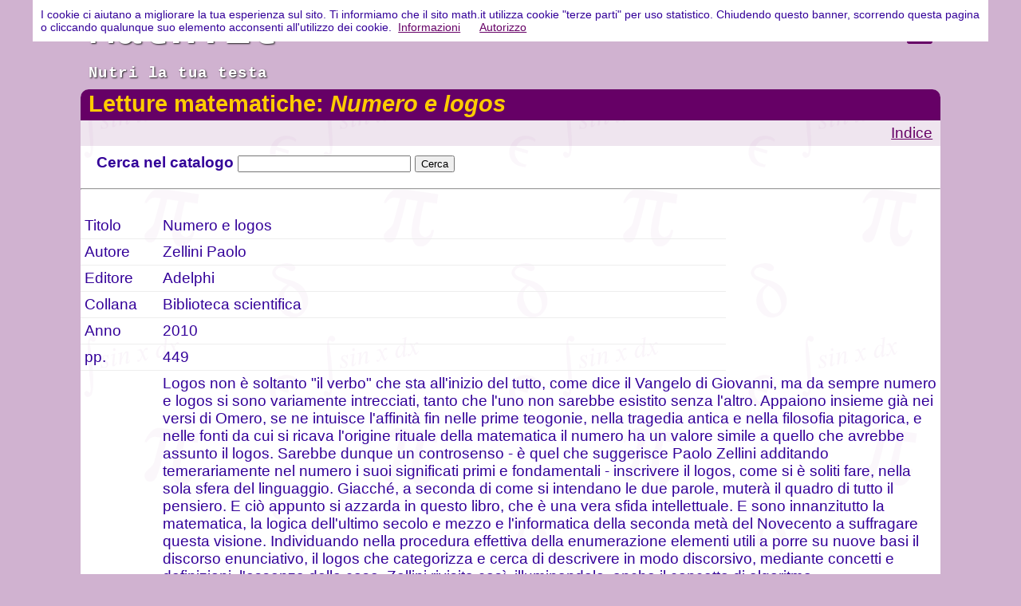

--- FILE ---
content_type: text/html
request_url: https://www.math.it/libri/libri_scheda.asp?id=344
body_size: 6502
content:

<!DOCTYPE HTML>
<html lang="it"><!-- InstanceBegin template="/Templates/2nd.dwt" codeOutsideHTMLIsLocked="false" -->
<head>
<meta charset="utf-8">
<meta name="viewport" content="width=device-width, initial-scale=1.0, user-scalable=yes">
<link rel="icon" href="https://www.math.it/favicon.ico" type="image/x-icon">
<link href="../css/math.css" rel="stylesheet">
<script src="../js/ASCIIMathML.js" type="text/javascript"></script>
<!--<script src="https://cdnjs.cloudflare.com/ajax/libs/mathjax/2.7.2/MathJax.js?config=TeX-MML-AM_CHTML&local=it" type="text/javascript"></script>
-->
<script src="../js/load-mathjax.js" async></script>
<!--[if lt IE 9]><script src="https://oss.maxcdn.com/libs/html5shiv/3.7.0/html5shiv.js"></script><![endif] -->
<!-- InstanceBeginEditable name="doctitle" --><!-- InstanceEndEditable -->
<!-- InstanceBeginEditable name="head" -->
<script>
<!--
function filtro(stringa) {
	//alert("libri_ricerca.asp?ricerca="+stringa);
	parent.document.location="libri_ricerca.asp?ricerca="+stringa;
}
-->
</script>
<!-- codice asp -->

<!-- fine codice asp -->

<title>Math.it - Letture matematiche: Numero e logos</title>

<!-- InstanceEndEditable -->
</head>

<body>
<div id="container">
<header><script type="text/javascript" src="../js/testata.js"></script></header>
<nav id="mySidenav" class="sidenav"><script type="text/javascript" src="../js/menu.js"></script></nav>
<section>
<h2 class="titoloSezione"><!-- InstanceBeginEditable name="titolo" -->Letture matematiche: <i>Numero e logos</i><!-- InstanceEndEditable --></h2>

<!-- InstanceBeginEditable name="contenuti" -->
<div id="sectionMenu"><a href="/libri/index.asp">Indice</a></div>

<article id="1" class="unaColonna">
<div id="cercaLibri">
<form name="cerca" id="cerca" onsubmit="filtro(document.forms[0].elements[0].value); return false">
<p>
	<b>Cerca nel catalogo</b>&nbsp;<input name="_query" type="text" size="25" />	              
	<input name="invia" type="submit" id="invia" value="Cerca" onsubmit="filtro(document.forms[0].elements[0].value); return false">
</p>
</form>
</div>
<hr>
<div id="schedaLibri">
<p>


<table width="90%" align="center" cellpadding="5" cellspacing="0">
      <tr valign="top">
        <td width="9%" class="label">Titolo</td>
        <td width="66%" class="book">Numero e logos</td>
      </tr>
      <tr valign="top">
        <td width="9%" class="label">Autore</td>
        <td width="66%" class="book">Zellini Paolo</td>
        <td width="25%" rowspan="6" align="center" valign="middle"></td>
      </tr>
      <tr valign="top">
        <td class="label">Editore</td>
        <td class="book">Adelphi</td>
      </tr>
	  
      <tr valign="top">
        <td class="label">Collana</td>
        <td class="book">Biblioteca scientifica</td>
      </tr>
	  
      <tr valign="top">
        <td class="label">Anno</td>
        <td class="book">2010</td>
      </tr>
	  
      <tr valign="top">
        <td class="label">pp.</td>
        <td class="book">449</td>
      </tr>
	  
      <tr valign="top">
        <td class="label">&nbsp;</td>
        <td colspan="2" class="desc">Logos non è soltanto "il verbo" che sta all'inizio del tutto, come dice il Vangelo di Giovanni, ma da sempre numero e logos si sono variamente intrecciati, tanto che l'uno non sarebbe esistito senza l'altro. Appaiono insieme già nei versi di Omero, se ne intuisce l'affinità fin nelle prime teogonie, nella tragedia antica e nella filosofia pitagorica, e nelle fonti da cui si ricava l'origine rituale della matematica il numero ha un valore simile a quello che avrebbe assunto il logos. Sarebbe dunque un controsenso - è quel che suggerisce Paolo Zellini additando temerariamente nel numero i suoi significati primi e fondamentali - inscrivere il logos, come si è soliti fare, nella sola sfera del linguaggio. Giacché, a seconda di come si intendano le due parole, muterà il quadro di tutto il pensiero. E ciò appunto si azzarda in questo libro, che è una vera sfida intellettuale. E sono innanzitutto la matematica, la logica dell'ultimo secolo e mezzo e l'informatica della seconda metà del Novecento a suffragare questa visione. Individuando nella procedura effettiva della enumerazione elementi utili a porre su nuove basi il discorso enunciativo, il logos che categorizza e cerca di descrivere in modo discorsivo, mediante concetti e definizioni, l'essenza delle cose, Zellini rivisita così, illuminandolo, anche il concetto di algoritmo.
        </td>
      </tr>
	  
    </table>
</div> 
</article>

<article>

<div id="risultatoRicerca">
<hr>
<h4>Dello stesso autore: </h4>

<p>
-&nbsp;Zellini Paolo,

	<a href="../libriMiei/libri_scheda.asp?id=152">Breve storia dell'infinito</a>,
Adelphi,&nbsp;	Saggi. Nuova serie,&nbsp;1980
<p>
-&nbsp;Zellini Paolo,

	<a href="../libriMiei/libri_scheda.asp?id=744">Discreto e continuo. Storia di un errore</a>,
Adelphi,&nbsp;Biblioteca scientifica,&nbsp;2022
<p>
-&nbsp;Zellini Paolo,

	<a href="../libriMiei/libri_scheda.asp?id=742">Gnomon. Una indagine sul numero</a>,
Adelphi,&nbsp;Biblioteca scientifica,&nbsp;1999
<p>
-&nbsp;Zellini Paolo,

	<a href="../libriMiei/libri_scheda.asp?id=743">Il teorema di Pitagora</a>,
Adelphi,&nbsp;Piccola biblioteca Adelphi,&nbsp;2023
<p>
-&nbsp;Zellini Paolo,

	<a href="../libriMiei/libri_scheda.asp?id=596">La dittatura del calcolo</a>,
Adelphi,&nbsp;Piccola biblioteca Adelphi,&nbsp;2018
<p>
-&nbsp;Zellini Paolo,

	<a href="../libriMiei/libri_scheda.asp?id=551">La matematica degli dèi e gli algoritmi degli uomini</a>,
Adelphi,&nbsp;Piccola biblioteca Adelphi,&nbsp;2016
<p>
-&nbsp;Zellini Paolo,

	<a href="../libriMiei/libri_scheda.asp?id=692">La ribellione del numero</a>,
Adelphi,&nbsp;Saggi. Nuova serie,&nbsp;1997
</p>
</div> 
</article>
<!-- InstanceEndEditable -->
<p>&nbsp;</p>
</section> <!-- fine section -->
<footer>
	<p><script type="text/javascript" src="../js/data.js"></script> | <script type="text/javascript" src="../js/copy.js"></script></p>
</footer>

</div><!-- fine container -->
<script type="text/javascript" src="../js/openCloseNav.js"></script>
<!-- You should make sure that the file cookiechoices.js is available
and accessible from the root directory of your site.  -->
<script type="text/javascript" src="../cookiechoices.js"></script>
<script type="text/javascript" src="../js/cookie.js"></script>
<script type="text/javascript" src="../js/GoogleAnalytics.js"></script>
</body>
<!-- InstanceEnd --></html>

--- FILE ---
content_type: text/css
request_url: https://www.math.it/css/math.css
body_size: 3204
content:
 @charset "utf-8";
/* CSS Document */

body {
	margin:0;
	text-align: center;
    font-family: "Trebuchet MS", Arial, Helvetica, sans-serif;
    font-size: 100%;
	color:  #309; /*blue*/
	left: 0;
	top: 0;
	background-color: rgba(102, 0, 102, 0.3); /*rgba(238,238,238,0.2); rgba(255,153,0,0.4);*/
}
#container {
	margin: 0 auto;  /*Il valore automatico sui lati, abbinato alla larghezza, produce un layout centrato. Non è necessario se impostate la larghezza del container su 100%. */
	text-align: left; /*ripristina l'allineamento*/
	padding-top: 0px;
	width: 95%;
	max-width: 67.4em; /*78.6em = 1260px /16px; Può essere utile assegnare una larghezza massima per impedire che questo layout diventi troppo largo su un monitor di grandi dimensioni. Mantiene la lunghezza della riga più leggibile. IE6 non rispetta questa dichiarazione. */
	min-width: 15.0em; /* = 240px /16px; Può essere utile assegnare una larghezza minima per impedire che questo layout diventi troppo stretto. Mantiene la lunghezza della riga più leggibile nelle colonne laterali. IE6 non rispetta questa dichiarazione. */
}

header, footer, nav {
	clear: left;
	width: 100%;
    margin: 0;
    padding: 0;
}
header {
	font-family:"Courier New", Courier, monospace;
	color: white; /*rgba(255,153,0,1.0); */
	text-shadow: 1px 1px 2px #222;	
}
header h1 {
	padding-top: 7px;
	padding-bottom: 0px;
	font-size: 3.5em;
}
header a:link {color: white; text-decoration: none;}
header a:visited {color: white; text-decoration: none;}
header a:hover { background-color: transparent; text-decoration: none;}
header a:active {color: white; text-decoration: none;}
header span {
	padding-top: 18px;
	padding-right: 5px;
}
header p {
	font-size: 1.2em;	
	padding-bottom: 9px;
	letter-spacing: 1.5px;
}
h1, h2, h3, h4, h5, h6, p {
	margin: 0;	 /* La rimozione del margine superiore permette di aggirare il problema che si crea quando i margini possono fuoriuscire dal div che li contiene. Il margine inferiore che rimane permetterà di distanziare gli elementi che seguono. */
	padding-right: 10px;
	padding-left: 10px; /* L'aggiunta di una spaziatura ai lati degli elementi contenuti nei div, anziché ai div stessi, consente di evitare ogni calcolo matematico relativo ai riquadri. Come metodo alternativo si può anche utilizzare un div nidificato con spaziatura laterale. */
	padding-top: 10px;
	padding-bottom: 10px;
	clear: left;
}
h3	{
	color: #888;
	letter-spacing: 0.1em; /*1.3px;*/
	font-weight: bold;
}
h4	{
	color: #777;
	letter-spacing: 0.1em; /*1.3px;*/
}


ul {
	line-height:30px;
	}
a:link {color: #660066;}
a:visited {color: #660066;}
a:hover { background-color: rgba(102, 0, 102, 0.1);}
a:active {color: orange; text-decoration: none;}
	
table { width: 100%;}
th, td { padding: 5px; text-align: left; border-bottom: 1px solid #eee;}
form {padding-right: 10px; padding-left: 10px; }
fieldset, legend {border: 1px dashed #f90;}

.responsiveTabella { overflow-x:auto;}
/* righe alternate colorate     tr:nth-child(even){background-color: #f2f2f2} */

/*nav {
    margin: 0;
    padding: 0;
	height: 46px;
	background-color: white;
}*/

section {
    margin: 0;
    padding: 0; 
	width:100%;
	text-align:left;
	font-size:1.2em;
	color: inherit;
	background-image: url(../images/back_math-w.gif);
	-webkit-border-radius: 10px 10px 0px 0px;-moz-border-radius: 10px 10px 0px 0px;border-radius: 10px 10px 0px 0px;
	/*-webkit-box-shadow: #B3B3B3 4px 4px 4px;-moz-box-shadow: #B3B3B3 4px 4px 4px; box-shadow: #B3B3B3 4px 4px 4px;*/
}
#sectionMenu {
	text-align:right;
    background-color: rgba(102, 0, 102, 0.1);
	padding-right: 10px;
	padding-left: 10px;
	padding-top: 5px;
	padding-bottom: 5px;
	clear:left;	
	}

article {
	float: left;
	width: 100%;
	margin: 0;
    padding: 0;
}

footer {
	margin-bottom: 20px;
    color: white;
    background-color: orange;
	text-align:center;
}

img { /*---immagine responsive--*/
    max-width: 100%;
    height: auto;
}
/*********** classi *********/
.titoloSezione {
	margin:0;
    padding: 2px 0px 4px 10px;
	color: #FFCC00; /*#aaa;*/
	background-color:#660066;
	-webkit-border-radius: 10px 10px 0px 0px;-moz-border-radius: 10px 10px 0px 0px;border-radius: 10px 10px 0px 0px;
	/*-webkit-box-shadow: #B3B3B3 4px 4px 4px;-moz-box-shadow: #B3B3B3 4px 4px 4px; box-shadow: #B3B3B3 4px 4px 4px;*/
	}

.opaca img:hover {
    opacity: 0.5;
    filter: alpha(opacity=50); /* For IE8 and earlier */
}

.quadrato {
	float: left;
    margin: 0em 1.3em 1.3em 1.3em;
    padding: 1.3em 1.3em 1.3em 1.3em;
	width: 13.5em;
	height: 13.5em;
    background-color: #eee;
	border-radius: 15px 15px 0px 0px;
	cursor:pointer;
}
.quadrato:hover {
	/*background-image: none;
    background-color: rgba(102, 0, 102, 0.1);*/
}
.unaColonna {
	float: left;
	width: 100%;
    margin:0;
    padding: 0;
}
.dueColonna {
	float: left;
	width: 50%;
    margin: 0;
    padding: 0;
}
.dueColonnaSX {
	float: left;
	width: 20%;
    margin: 0;
    padding: 0;
}
.dueColonnaDX {
	float: left;
	width: 80%;
    margin: 0;
    padding: 0;
}

.treColonna {
	float: left;
	width: 33.33%;
    margin: 0;
    padding: 0;
}
.quattroColonna {
	float: left;
	width: 25%;
    margin: 0;
    padding: 0;
}

.evidenziato {
	color: #660066;
	letter-spacing: 0.1em; /*1.3px;*/
	font-weight: bold;
	background-color: #eee;
}
.responsive {
    max-width: 100%;
    height: auto;
}
.img-left {
	vertical-align: middle;
	float: left;
	border: none;
	margin-bottom: 0px;
	margin-left: 10px;
	margin-right: 10px;
	margin-top: 2px;
}
.img-right {
	vertical-align: middle;
	float: right;
	border: none;
	margin-bottom: 0px;
	margin-left: 10px;
	margin-right: 10px;
	margin-top: 2px;
}
.nota {
	color: #888;
	font-size:95%;
/*	line-height: 1.3em; 
*/}

.alternato {
	background-color: #eee;
}

/*************************/

/*****  Responsive Top Navigation from http://www.w3schools.com/howto/howto_js_sidenav.asp  *****/
/* The side navigation menu */
.sidenav {
    height: 100%; /* 100% Full-height */
    width: 0; /* 0 width - change this with JavaScript */
    position: fixed; /* Stay in place */
    z-index: 1; /* Stay on top */
    top: 0;
    left: 0;
    background-color: #660066; /* Purple*/
    overflow-x: hidden; /* Disable horizontal scroll */
    padding-top: 60px; /* Place content 60px from the top */
    transition: 0.5s; /* 0.5 second transition effect to slide in the sidenav */
}

/* The navigation menu links */
.sidenav a {
    padding: 8px 8px 8px 32px;
    text-decoration: none;
    font-size: 22px;
    color: #aaa;
    display: block;
    transition: 0.3s;
}

/* When you mouse over the navigation links, change their color */
.sidenav a:hover, .offcanvas a:focus{
    color: #fff;
}

/* Position and style the close button (top right corner) */
.sidenav .closebtn {
    position: absolute;
    top: 0;
    right: 25px;
    font-size: 36px;
    margin-left: 50px;
}

/* Style page content - use this if you want to push the page content to the right when you open the side navigation */
#container {
    transition: margin-left .5s;
}
/*********MEDIA QUERY ************/

/* On smaller screens, where height is less than 480px, change the style of the sidenav (less padding and a smaller font size) */
@media screen and (max-height: 480px) {
    .sidenav {padding-top: 15px;}
    .sidenav a {font-size: 18px;}
	
	.dueColonna, .dueColonnaSX, .dueColonnaDX, .treColonna, .quattroColonna{
		margin: 0;
		padding: 0;
		width: 100%;
		float: left;
	}
}
@media screen and (max-width: 1024px) {
	.dueColonna, .dueColonnaSX, .dueColonnaDX, .treColonna, .quattroColonna{
		margin: 0;
		padding: 0;
		width: 100%;
		float: left;
	}
}

/* Smartphone o piccoli Tablet */
@media screen and (max-width: 320px) {
	.quadrato {
    margin: 1.1em;
    padding: 1.1em;
	width: 16.4em;
	height: 12.4em;
	}
}

@media screen and (min-width: 321px) and (max-width: 415px) {
	.quadrato {
    margin-left: 1.2em;
    padding: 0.4em;
	width: 17.4em;
	height: 12.4em;
	font-size: 90%;
	}
}

/* iphone XR in modalità verticale 
@media screen and (min-width: 321px) and (max-width: 350px) {
	.quadrato {
    margin-left: 1.2em;
    padding: 0.4em;
	width: 16.4em;
	height: 12.4em;
	font-size: 95%;
	}
}*/

/* iphone XR in modalità oriz 
@media screen and (min-width: 416px) and (max-width: 480px) {
	.quadrato {
    margin-left: 1.2em;
    padding: 0.4em;
	width: 5.4em;
	height: 12.8em;
	font-size: 95%;
	}
}*/

/* Tablet in modalità verticale e smartphone in modalità orizzontale*/
@media screen and (min-width: 481px) and (max-width: 766px){ 
	.quadrato {
    margin-left: 1.2em;
    padding: 0.4em;
	width: 10.5em;
	height: 12.4em;
	font-size: 90%;
	}
}

/* Tablet in modalità orizzontale */
@media screen and (min-width: 767px) and (max-width: 1206px) (orientation: landscape) { 	
.quadrato {
    margin-left: 1.8em;
    padding: 1.0em;
	width: 13.4em;
	height: 14.4em;
	}
 }

/*@media screen and (min-width: 481px) and (max-width: 768px) {
	.quadrato {
    margin-left: 1.2em;
    padding: 0.4em;
	width: 10.5em;
	height: 12.4em;
	font-size: 90%;
	}
}
*/
/*@media screen and (min-width: 769px) and (max-width: 1279px) {
	.quadrato {
    margin: 1.1em;
    padding: 1.1em;
	width: 12.4em;
	height: 12.4em;
	}
}*/


/* Schermi Desktop o Portatili */
@media screen and (min-width: 1280px) and (max-width: 1689px) {
	.quadrato {
    margin: 1.1em;
    padding: 1.1em;
	width: 14.2em;
	height: 14.4em;
	}
}
/* Schermi grandi o ad alta risoluzione */
@media screen and (min-width: 1690px) {
	.quadrato {
    margin: 1.1em;
    padding: 1.1em;
	width: 14.3em;
	height: 14.4em;
	}
}


@media print {
	body {background-color: white; font-size: 75%;}
	a:link {color: black; text-decoration: none;}
	a:visited {color: black; text-decoration: none;}
	header {text-shadow: none;}
	header h1 {font-size: 14pt; padding-top: 3px; padding-bottom: 3px;}
	header p {display : none;}
	header span {display : none;}
	nav {display : none;}
	#sectionMenu {display : none;}
	footer {color: black; background-color: white; text-align:left; border-top:1px solid #eee;}
	.titoloSezione {color: #333;font-size: 14pt}
	#cercaLibri {display : none;}
	.dueColonna {width: 100%;}
	.dueColonnaSX {width: 100%;}
	.dueColonnaDX {width: 100%;}
	.treColonna {width: 100%;}
	.quattroColonna {width: 100%;}
	.quadrato {width: 100%; height: auto; margin:0; padding: 0;}
	#utility1, #utility2 {display: none;}
}
/**********************************/

/* per rendere gli iframe responsive (ridimensionabili) */
.iframe-container {
  overflow: hidden;
  /*padding-top: 89.768%;*/
  /*altezza ÷ larghezza = proporzioni %; Calculated from the aspect ration of the content (in case of 16:9 it is 9/16= 0.5625  => 56.25%) [https://benmarshall.me/responsive-iframes/]*/
  position: relative;
  margin: 5px;
}

.iframe-container iframe {
   border: 0;
   height: 100%;
   left: 0;
   position: absolute;
   top: 0;
   width: 100%;
}
/**********************************/


--- FILE ---
content_type: application/javascript
request_url: https://www.math.it/js/menu.js
body_size: 604
content:
// JavaScript Document: menu.js

document.write("<a href='javascript:void(0)' class='closebtn' onclick='closeNav()'>×</a><a href='https://www.math.it/index.htm'>Home</a><a href='https://www.math.it/formulario/index.htm'>Formulario</a><a href='https://www.math.it/tutorial/index.htm'>Tutorial</a><a href='https://www.math.it/geodinamica/index.htm'>Geometria dinamica</a><a href='https://www.math.it/giochi/index.htm'>Giochi</a><a href='https://www.math.it/libri/index.asp'>Libri</a><a href='https://www.math.it/storia/tappe.htm'>Storia</a><a href='https://www.math.it/spirali/index.htm'>Spirali</a><a href='https://www.math.it/umorismo.htm'>Aforismi</a><a href='https://www.math.it/contributi.htm'>Contributi</a><a href='https://www.math.it/dalweb.htm'>Scelti dal web</a><a href='https://www.math.it/cerca.htm'>Cerca in math.it</a>");

--- FILE ---
content_type: image/svg+xml
request_url: https://www.math.it/images/menu.svg
body_size: 542
content:
<?xml version="1.0" encoding="utf-8"?>
<!DOCTYPE svg PUBLIC "-//W3C//DTD SVG 1.1//EN" "http://www.w3.org/Graphics/SVG/1.1/DTD/svg11.dtd">
<!--Scalable Vector Graphic-->
<svg xmlns="http://www.w3.org/2000/svg" width="42px" height="42px">
    <style>
    <![CDATA[
    svg {
        background-color: transparent;
    }
    #top, #middle, #bottom {
        fill:none;
        stroke:#660066; /*orange;*/
        stroke-width:6;
        stroke-linecap:round;
        stroke-opacity:1;
        stroke-dasharray:none
    }
    ]]>
    </style>
    <line x1="8" y1="8" x2="34" y2="8" id="top" />
    <line x1="8" y1="21" x2="34" y2="21" id="middle" />
    <line x1="8" y1="34" x2="34" y2="34" id="bottom" />
</svg>